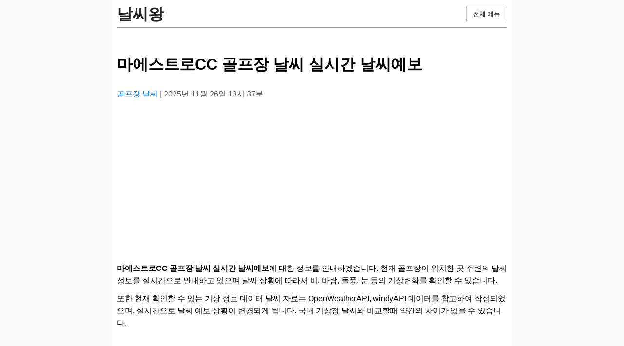

--- FILE ---
content_type: text/html; charset=UTF-8
request_url: https://nalssiking.com/maestro-cc-golf-course-weather-real-time-weather-forecast/
body_size: 26614
content:

<!DOCTYPE html>
<html lang="ko-KR">
<head>
  <meta charset="UTF-8">
  <meta name="viewport" content="width=device-width, initial-scale=1.0">
  <title>마에스트로CC 골프장 날씨 실시간 날씨예보</title>
  <meta name='robots' content='index, follow, max-image-preview:large, max-snippet:-1, max-video-preview:-1'>
  <link rel="stylesheet" href="https://nalssiking.com/style/main.css">

      <link rel="canonical" href="https://nalssiking.com/maestro-cc-golf-course-weather-real-time-weather-forecast">
        <meta name="description" content="마에스트로CC 골프장 날씨 실시간 날씨예보에 대한 정보를 안내하겠습니다. 현재 골프장이 위치한 곳 주변의 날씨 정보를 실시간으로 안내하고 있으며 날씨 상황에 따라서 비, 바람, 돌풍, 눈 등의 기상변화를 확인할 수 있습니다. 또한 현재 확인할 수 있는 기상 정...">
    <meta property="og:locale" content="ko_KR">
  <meta property="og:url" content="https://nalssiking.com/maestro-cc-golf-course-weather-real-time-weather-forecast">
  <meta property="og:site_name" content="날씨왕">
  <meta name="author" content="날씨왕">
  
  <meta property="og:title" content="마에스트로CC 골프장 날씨 실시간 날씨예보">
  <meta property="og:description" content="마에스트로CC 골프장 날씨 실시간 날씨예보에 대한 정보를 안내하겠습니다. 현재 골프장이 위치한 곳 주변의 날씨 정보를 실시간으로 안내하고 있으며 날씨 상황에 따라서 비, 바람, 돌풍, 눈 등의 기상변화를 확인할 수 있습니다. 또한 현재 확인할 수 있는 기상 정...">
      <meta property="og:image" content="https://nalssiking.com/uploads/2023/05/%EB%A7%88%EC%97%90%EC%8A%A4%ED%8A%B8%EB%A1%9CCC-%EA%B3%A8%ED%94%84%EC%9E%A5-%EB%82%A0%EC%94%A8-%EC%8B%A4%EC%8B%9C%EA%B0%84-%EB%82%A0%EC%94%A8%EC%98%88%EB%B3%B4-1024x730.png">
  
<meta property="article:published_time" content="2025-11-26T13:37:16+09:00">
<meta property="article:modified_time" content="2025-11-26T13:37:16+09:00">

<meta property="og:type" content="article">

  <meta name="twitter:title" content="마에스트로CC 골프장 날씨 실시간 날씨예보">
  <meta name="twitter:description" content="마에스트로CC 골프장 날씨 실시간 날씨예보에 대한 정보를 안내하겠습니다. 현재 골프장이 위치한 곳 주변의 날씨 정보를 실시간으로 안내하고 있으며 날씨 상황에 따라서 비, 바람, 돌풍, 눈 등의 기상변화를 확인할 수 있습니다. 또한 현재 확인할 수 있는 기상 정...">
  <meta name="twitter:url" content="https://nalssiking.com/maestro-cc-golf-course-weather-real-time-weather-forecast">
  <meta name="twitter:card" content="summary_large_image">

    <script type="application/ld+json">
    {
          "@context": "https://schema.org",
        	"@type": "article",
            "name": "마에스트로CC 골프장 날씨 실시간 날씨예보",
            "url": "https://nalssiking.com/maestro-cc-golf-course-weather-real-time-weather-forecast"
    }
  </script>

  <link rel="alternate" type="application/rss+xml" title="날씨왕 피드" href="https://nalssiking.com/sitemap.xml">
  <link rel="icon" type="image/png" href="https://nalssiking.com/icon/favicon.png">

  <!-- Google tag (gtag.js) -->
<script async src="https://www.googletagmanager.com/gtag/js?id=UA-43723927-52"></script>
<script>
  window.dataLayer = window.dataLayer || [];
  function gtag(){dataLayer.push(arguments);}
  gtag('js', new Date());

  gtag('config', 'UA-43723927-52');
</script>  
</head>
<body>
  <header>
        <div class="header-top-row">
        <span class="header-title"><a href="https://nalssiking.com">날씨왕</a></span>
        
        <div class="header-actions">
            <!-- '전체 메뉴' 버튼 -->
            <button id="menu-toggle" aria-expanded="false" 
                style="
                    padding: 7px 13px; 
                    cursor: pointer; 
                    background-color: #fff; 
                    border: 1px solid #ccc;
                    border-radius: 2px; 
                    color: #000;
                ">전체 메뉴
            </button>
            </div>
        </div>
    </div>

    <hr>
    
        <div id="category-dropdown" class="category-nav" style="display: none; /* 초기 상태: 숨김 */ padding: 10px 0;">
                                <a href="https://nalssiking.com/index.php" style="text-decoration: none; font-weight: bold; color: #007bff; display: block; padding: 5px 10px;">
                전체            </a>
                                <a href="https://nalssiking.com/category/%EA%B3%A8%ED%94%84%EC%9E%A5+%EB%82%A0%EC%94%A8" style="text-decoration: none; color: #333; display: block; padding: 5px 10px;">
                골프장 날씨            </a>
                                <a href="https://nalssiking.com/category/%EC%82%B0%EC%95%85%EB%82%A0%EC%94%A8" style="text-decoration: none; color: #333; display: block; padding: 5px 10px;">
                산악날씨            </a>
                                <a href="https://nalssiking.com/category/%ED%95%B4%EC%88%98%EC%9A%95%EC%9E%A5+%EB%82%A0%EC%94%A8" style="text-decoration: none; color: #333; display: block; padding: 5px 10px;">
                해수욕장 날씨            </a>
                                <a href="https://nalssiking.com/category/%EC%96%B4%ED%94%8C" style="text-decoration: none; color: #333; display: block; padding: 5px 10px;">
                어플            </a>
                                <a href="https://nalssiking.com/category/%EC%9D%BC%EB%B0%98" style="text-decoration: none; color: #333; display: block; padding: 5px 10px;">
                일반            </a>
            </div>
    <hr id="dropdown-hr" style="display: none;">     
    </header>
  <main><article>
  <h1>마에스트로CC 골프장 날씨 실시간 날씨예보</h1>
  <small>
    <a href="https://nalssiking.com/category/%EA%B3%A8%ED%94%84%EC%9E%A5+%EB%82%A0%EC%94%A8" style="color:#007bff; text-decoration:none;">
        골프장 날씨    </a>
    |
        2025년 11월 26일 13시 37분        </small>

  <div class="content">
    <script async src="https://pagead2.googlesyndication.com/pagead/js/adsbygoogle.js?client=ca-pub-8314320629386530"
     crossorigin="anonymous"></script>
<!-- nalssiking.com_상단 -->
<ins class="adsbygoogle"
     style="display:block"
     data-ad-client="ca-pub-8314320629386530"
     data-ad-slot="9005780331"
     data-ad-format="auto"
     data-full-width-responsive="true"></ins>
<script>
     (adsbygoogle = window.adsbygoogle || []).push({});
</script>
        
    <!-- wp:paragraph -->
<p><strong>마에스트로CC 골프장 날씨 실시간 날씨예보</strong>에 대한 정보를 안내하겠습니다. 현재 골프장이 위치한 곳 주변의 날씨 정보를 실시간으로 안내하고 있으며 날씨 상황에 따라서 비, 바람, 돌풍, 눈 등의 기상변화를 확인할 수 있습니다.</p>
<!-- /wp:paragraph -->

<!-- wp:paragraph -->
<p>또한 현재 확인할 수 있는 기상 정보 데이터 날씨 자료는 OpenWeatherAPI, windyAPI 데이터를 참고하여 작성되었으며, 실시간으로 날씨 예보 상황이 변경되게 됩니다. 국내 기상청 날씨와 비교할때 약간의 차이가 있을 수 있습니다.</p>
<!-- /wp:paragraph -->

<!-- wp:image {"align":"center","id":349,"sizeSlug":"large","linkDestination":"none"} -->
<figure class="wp-block-image aligncenter size-large"><img src="https://nalssiking.com/uploads/2023/05/%EB%A7%88%EC%97%90%EC%8A%A4%ED%8A%B8%EB%A1%9CCC-%EA%B3%A8%ED%94%84%EC%9E%A5-%EB%82%A0%EC%94%A8-%EC%8B%A4%EC%8B%9C%EA%B0%84-%EB%82%A0%EC%94%A8%EC%98%88%EB%B3%B4-1024x730.png" alt="마에스트로CC 골프장 날씨 실시간 날씨예보" class="wp-image-349"/><figcaption class="wp-element-caption">마에스트로CC 골프장 날씨 실시간 날씨예보</figcaption></figure>
<!-- /wp:image -->

<!-- wp:luckywp/tableofcontents /-->

<!-- wp:heading -->
<h2>마에스트로CC 실시간 현재 날씨</h2>
<!-- /wp:heading -->

<!-- wp:paragraph -->
<p>마에스트로CC 현재 날씨 정보는 아래와 같습니다.</p>
<!-- /wp:paragraph -->

<!-- wp:sp-location-weather-pro/shortcode {"shortcode":"347"} /-->

<!-- wp:heading -->
<h2>마에스트로CC 주간 날씨예보</h2>
<!-- /wp:heading -->

<!-- wp:paragraph -->
<p>마에스트로CC 주간 날씨예보는 아래와 같습니다.</p>
<!-- /wp:paragraph -->

<!-- wp:paragraph -->
<p>★스크롤을 좌 우로 이동할 수 있습니다.</p>
<!-- /wp:paragraph -->

<!-- wp:shortcode -->
<div style="max-width: 600px; margin: 20px auto; border: 1px solid #e0e0e0; border-radius: 12px; padding: 20px; font-family: 'Malgun Gothic', sans-serif; box-shadow: 0 6px 15px rgba(0,0,0,0.1); background-color: #ffffff;"><h3 style="margin: 0 0 15px 0; color: #333; font-size: 20px; text-align: center; border-bottom: 1px solid #f0f0f0; padding-bottom: 10px;">🌎 주소: 좌표 위치</h3><h4 style="border-bottom: 2px solid #1a73e8; padding-bottom: 10px; margin-top: 0; color: #1a73e8; font-size: 18px;">📍 현재 날씨 상황</h4><p style="font-size: 12px; color: #6c757d; text-align: right; margin: -15px 0 10px 0;">2026년 01월 15일 13시 56분 (KthKST)</p><div style="display: flex; align-items: center; justify-content: space-around; padding: 15px 0;"><div style="display: flex; flex-direction: column; align-items: center; min-width: 150px;"><svg xmlns="http://www.w3.org/2000/svg" width="80px" height="80px" viewBox="0 0 24 24" fill="none" stroke-linecap="round" stroke-linejoin="round" stroke-width="1.5"><path d="M18 10h-1.26a8 8 0 1 0-16.3 3.39c-.01.12-.01.25-.01.37A6.5 6.5 0 0 0 17.5 16h.5a3.5 3.5 0 1 0-3.5-3.5" stroke="#333" fill="#fff"/></svg><span style="font-size: 60px; font-weight: 700; color: #333; margin-top: -10px;">9°C</span></div><div style="border-left: 1px solid #f0f0f0; padding-left: 30px; line-height: 1.8;"><p style="margin: 0;">🌡️ 오늘 최저/최고: <strong style="color:#007bff;">-3°C / <span style="color:#dc3545;">9°C</span></strong></p><p style="margin: 0;">💨 풍속: <strong style="color:#007bff;">4.6 m/s</strong></p><p style="margin: 0;">💧 1시간 강수량: <strong style="color:#4caf50;">0 mm</strong></p></div></div><h4 style="border-bottom: 2px solid #f0f0f0; padding-bottom: 10px; margin-top: 25px; color: #555; font-size: 16px;">🗓️ 주간 예보 (7일)</h4><div style="display: flex; justify-content: space-between; overflow-x: auto; padding-bottom: 5px; background-color: #f7f7f7; border-radius: 8px;"><div style="flex: 0 0 14%; text-align: center; padding: 10px 5px; border-right: 1px solid #eaeaea; min-width: 80px;"><p style="font-weight: bold; margin: 0 0 5px 0; font-size: 14px; color: #333;">01/16 (금)</p><svg xmlns="http://www.w3.org/2000/svg" width="40px" height="40px" viewBox="0 0 24 24" fill="none" stroke-linecap="round" stroke-linejoin="round" stroke-width="1.5"><circle cx="12" cy="12" r="5" fill="#ffc107"/><line x1="12" y1="1" x2="12" y2="3" stroke="#ffc107"/><line x1="12" y1="21" x2="12" y2="23" stroke="#ffc107"/><line x1="4.22" y1="4.22" x2="5.64" y2="5.64" stroke="#ffc107"/><line x1="18.36" y1="18.36" x2="19.78" y2="19.78" stroke="#ffc107"/><line x1="1" y1="12" x2="3" y2="12" stroke="#ffc107"/><line x1="21" y1="12" x2="23" y2="12" stroke="#ffc107"/><line x1="4.22" y1="19.78" x2="5.64" y2="18.36" stroke="#ffc107"/><line x1="18.36" y1="5.64" x2="19.78" y2="4.22" stroke="#ffc107"/></svg><p style="margin: 5px 0 0 0; font-size: 14px; font-weight: 600;"><span style="color:#007bff;">-7°</span> / <span style="color:#dc3545;">8°</span></p></div><div style="flex: 0 0 14%; text-align: center; padding: 10px 5px; border-right: 1px solid #eaeaea; min-width: 80px;"><p style="font-weight: bold; margin: 0 0 5px 0; font-size: 14px; color: #333;">01/17 (토)</p><svg xmlns="http://www.w3.org/2000/svg" width="40px" height="40px" viewBox="0 0 24 24" fill="none" stroke-linecap="round" stroke-linejoin="round" stroke-width="1.5"><circle cx="12" cy="12" r="5" fill="#ffc107"/><line x1="12" y1="1" x2="12" y2="3" stroke="#ffc107"/><line x1="12" y1="21" x2="12" y2="23" stroke="#ffc107"/><line x1="4.22" y1="4.22" x2="5.64" y2="5.64" stroke="#ffc107"/><line x1="18.36" y1="18.36" x2="19.78" y2="19.78" stroke="#ffc107"/><line x1="1" y1="12" x2="3" y2="12" stroke="#ffc107"/><line x1="21" y1="12" x2="23" y2="12" stroke="#ffc107"/><line x1="4.22" y1="19.78" x2="5.64" y2="18.36" stroke="#ffc107"/><line x1="18.36" y1="5.64" x2="19.78" y2="4.22" stroke="#ffc107"/></svg><p style="margin: 5px 0 0 0; font-size: 14px; font-weight: 600;"><span style="color:#007bff;">-6°</span> / <span style="color:#dc3545;">2°</span></p></div><div style="flex: 0 0 14%; text-align: center; padding: 10px 5px; border-right: 1px solid #eaeaea; min-width: 80px;"><p style="font-weight: bold; margin: 0 0 5px 0; font-size: 14px; color: #333;">01/18 (일)</p><svg xmlns="http://www.w3.org/2000/svg" width="40px" height="40px" viewBox="0 0 24 24" fill="none" stroke-linecap="round" stroke-linejoin="round" stroke-width="1.5"><path d="M18 10h-1.26a8 8 0 1 0-16.3 3.39c-.01.12-.01.25-.01.37A6.5 6.5 0 0 0 17.5 16h.5a3.5 3.5 0 1 0-3.5-3.5" stroke="#333" fill="#fff"/></svg><p style="margin: 5px 0 0 0; font-size: 14px; font-weight: 600;"><span style="color:#007bff;">-2°</span> / <span style="color:#dc3545;">10°</span></p></div><div style="flex: 0 0 14%; text-align: center; padding: 10px 5px; border-right: 1px solid #eaeaea; min-width: 80px;"><p style="font-weight: bold; margin: 0 0 5px 0; font-size: 14px; color: #333;">01/19 (월)</p><svg xmlns="http://www.w3.org/2000/svg" width="40px" height="40px" viewBox="0 0 24 24" fill="none" stroke-linecap="round" stroke-linejoin="round" stroke-width="1.5"><path d="M18 10h-1.26a8 8 0 1 0-16.3 3.39c-.01.12-.01.25-.01.37A6.5 6.5 0 0 0 17.5 16h.5a3.5 3.5 0 1 0-3.5-3.5" stroke="#333" fill="#fff"/></svg><p style="margin: 5px 0 0 0; font-size: 14px; font-weight: 600;"><span style="color:#007bff;">-8°</span> / <span style="color:#dc3545;">1°</span></p></div><div style="flex: 0 0 14%; text-align: center; padding: 10px 5px; border-right: 1px solid #eaeaea; min-width: 80px;"><p style="font-weight: bold; margin: 0 0 5px 0; font-size: 14px; color: #333;">01/20 (화)</p><svg xmlns="http://www.w3.org/2000/svg" width="40px" height="40px" viewBox="0 0 24 24" fill="none" stroke-linecap="round" stroke-linejoin="round" stroke-width="1.5"><circle cx="12" cy="12" r="5" fill="#ffc107"/><line x1="12" y1="1" x2="12" y2="3" stroke="#ffc107"/><line x1="12" y1="21" x2="12" y2="23" stroke="#ffc107"/><line x1="4.22" y1="4.22" x2="5.64" y2="5.64" stroke="#ffc107"/><line x1="18.36" y1="18.36" x2="19.78" y2="19.78" stroke="#ffc107"/><line x1="1" y1="12" x2="3" y2="12" stroke="#ffc107"/><line x1="21" y1="12" x2="23" y2="12" stroke="#ffc107"/><line x1="4.22" y1="19.78" x2="5.64" y2="18.36" stroke="#ffc107"/><line x1="18.36" y1="5.64" x2="19.78" y2="4.22" stroke="#ffc107"/></svg><p style="margin: 5px 0 0 0; font-size: 14px; font-weight: 600;"><span style="color:#007bff;">-12°</span> / <span style="color:#dc3545;">-3°</span></p></div><div style="flex: 0 0 14%; text-align: center; padding: 10px 5px; border-right: 1px solid #eaeaea; min-width: 80px;"><p style="font-weight: bold; margin: 0 0 5px 0; font-size: 14px; color: #333;">01/21 (수)</p><svg xmlns="http://www.w3.org/2000/svg" width="40px" height="40px" viewBox="0 0 24 24" fill="none" stroke-linecap="round" stroke-linejoin="round" stroke-width="1.5"><circle cx="12" cy="12" r="5" fill="#ffc107"/><line x1="12" y1="1" x2="12" y2="3" stroke="#ffc107"/><line x1="12" y1="21" x2="12" y2="23" stroke="#ffc107"/><line x1="4.22" y1="4.22" x2="5.64" y2="5.64" stroke="#ffc107"/><line x1="18.36" y1="18.36" x2="19.78" y2="19.78" stroke="#ffc107"/><line x1="1" y1="12" x2="3" y2="12" stroke="#ffc107"/><line x1="21" y1="12" x2="23" y2="12" stroke="#ffc107"/><line x1="4.22" y1="19.78" x2="5.64" y2="18.36" stroke="#ffc107"/><line x1="18.36" y1="5.64" x2="19.78" y2="4.22" stroke="#ffc107"/></svg><p style="margin: 5px 0 0 0; font-size: 14px; font-weight: 600;"><span style="color:#007bff;">-13°</span> / <span style="color:#dc3545;">-6°</span></p></div><div style="flex: 0 0 14%; text-align: center; padding: 10px 5px; border-right: 1px solid #eaeaea; min-width: 80px;"><p style="font-weight: bold; margin: 0 0 5px 0; font-size: 14px; color: #333;">01/22 (목)</p><svg xmlns="http://www.w3.org/2000/svg" width="40px" height="40px" viewBox="0 0 24 24" fill="none" stroke-linecap="round" stroke-linejoin="round" stroke-width="1.5"><path d="M18 10h-1.26a8 8 0 1 0-16.3 3.39c-.01.12-.01.25-.01.37A6.5 6.5 0 0 0 17.5 16h.5a3.5 3.5 0 1 0-3.5-3.5" stroke="#333" fill="#fff"/></svg><p style="margin: 5px 0 0 0; font-size: 14px; font-weight: 600;"><span style="color:#007bff;">-14°</span> / <span style="color:#dc3545;">-7°</span></p></div></div><p style="font-size: 10px; text-align: right; margin-top: 15px; color: #999;">Data by Met.no (Norwegian Meteorological Institute)</p></div>
<!-- /wp:shortcode -->

<!-- wp:paragraph -->
<p>순서대로 시간, 기온, 비, 바람, 돌풍, 풍향 정보를 확인할 수 있습니다.</p>
<!-- /wp:paragraph -->

<!-- wp:heading -->
<h2>마에스트로CC 골프장 전화번호</h2>
<!-- /wp:heading -->

<!-- wp:paragraph -->
<p>골프장 클럽 전화번호 및 팩스 번호는 아래와 같습니다.</p>
<!-- /wp:paragraph -->

<!-- wp:paragraph -->
<p><strong>전화: 031-8046-1000 팩스: 031-674-6567</strong></p>
<!-- /wp:paragraph -->

<!-- wp:heading -->
<h2>마에스트로CC 코스 정보</h2>
<!-- /wp:heading -->

<!-- wp:paragraph -->
<p>골프장 코스 정보는 골프장 공식 홈페이지에서 자세히 확인할 수 있습니다.</p>
<!-- /wp:paragraph -->

<!-- wp:paragraph -->
<p><a href="https://www.maestrocc.co.kr/pagesite/course/intro.asp">https://www.maestrocc.co.kr/pagesite/course/intro.asp</a></p>
<!-- /wp:paragraph -->

<!-- wp:heading -->
<h2>마에스트로CC 이용요금(그린피,캐디피,카트료)</h2>
<!-- /wp:heading -->

<!-- wp:paragraph -->
<p>마에스트로CC 골프장의 그린피, 캐디피, 카트료 이용요금과 홀별 환불요금에 대한 자세한 안내는 공식홈페이지에서 확인할 수 있습니다.</p>
<!-- /wp:paragraph -->

<!-- wp:paragraph -->
<p><a href="https://www.maestrocc.co.kr/pagesite/use/charge.asp">https://www.maestrocc.co.kr/pagesite/use/charge.asp</a></p>
<!-- /wp:paragraph -->

<!-- wp:heading -->
<h2>마에스트로CC 골프장 주소</h2>
<!-- /wp:heading -->

<!-- wp:paragraph -->
<p>골프장 주소는 아래와 같습니다.</p>
<!-- /wp:paragraph -->

<!-- wp:paragraph -->
<p><strong>경기 안성시 양성면 안성맞춤대로 2134-36</strong></p>
<!-- /wp:paragraph -->

<!-- wp:paragraph -->
<p>차량 네비게이션에 주소 입력 후 야외주차장에 주차하면 됩니다.</p>
<!-- /wp:paragraph -->

<!-- wp:heading -->
<h2>마에스트로CC 예약 방법</h2>
<!-- /wp:heading -->

<!-- wp:paragraph -->
<p>골프장 예약은 기본적으로 전화 연결을 통해서 예약할 수도 있고, 홈페이지에 방문해서 온라인 예약 신청을 진행하면 됩니다.</p>
<!-- /wp:paragraph -->

<!-- wp:paragraph -->
<p>방법은 아래와 같이 합니다.</p>
<!-- /wp:paragraph -->

<!-- wp:list {"ordered":true} -->
<ol><!-- wp:list-item -->
<li>031-8046-1000 고객센터로 연락 합니다.</li>
<!-- /wp:list-item -->

<!-- wp:list-item -->
<li><a href="https://www.maestrocc.co.kr/login/login.asp?returnurl=/pagesite/reservation/live.asp?">https://www.maestrocc.co.kr/login/login.asp?returnurl=/pagesite/reservation/live.asp?</a> 홈페이지 접속후 회원가입을 통해서 온라인 예약 합니다.</li>
<!-- /wp:list-item -->

<!-- wp:list-item -->
<li>전화 문의 후 예약이 정상적으로 되었는지 꼭! 확인해야 됩니다.</li>
<!-- /wp:list-item --></ol>
<!-- /wp:list -->

<!-- wp:paragraph -->
<p>예약을 진행하기 위해서 기본적으로 진행 절차가 있습니다.</p>
<!-- /wp:paragraph -->

<!-- wp:heading -->
<h2>자주 하는 질문</h2>
<!-- /wp:heading -->

<!-- wp:yoast/faq-block {"questions":[{"id":"faq-question-1683417160596","question":["현재 골프장 주변의 날씨를 알 수 있나요?"],"answer":["네 가능합니다. 현재 찾고 있는 골프장의 날씨 상황과 주간별 날씨예보를 실시간으로 확인할 수 있습니다.자세한 내용은 본문 내용을 읽어주시기 바랍니다."],"jsonQuestion":"현재 골프장 주변의 날씨를 알 수 있나요?","jsonAnswer":"네 가능합니다. 현재 찾고 있는 골프장의 날씨 상황과 주간별 날씨예보를 실시간으로 확인할 수 있습니다.자세한 내용은 본문 내용을 읽어주시기 바랍니다."},{"id":"faq-question-1683417167854","question":["골프장 그린피 요금은 어떻게 되나요?"],"answer":["골프장 이용요금인 그린피의 경우 해당 골프장에 전화문의 및 골프장 홈페이지에 접속해서 확인 해야 됩니다. 자세한 내용은 본문 내용을 읽어주시기 바랍니다."],"jsonQuestion":"골프장 그린피 요금은 어떻게 되나요?","jsonAnswer":"골프장 이용요금인 그린피의 경우 해당 골프장에 전화문의 및 골프장 홈페이지에 접속해서 확인 해야 됩니다. 자세한 내용은 본문 내용을 읽어주시기 바랍니다."}]} -->
<div class="schema-faq wp-block-yoast-faq-block"><div class="schema-faq-section" id="faq-question-1683417160596"><strong class="schema-faq-question">현재 골프장 주변의 날씨를 알 수 있나요?</strong> <p class="schema-faq-answer">네 가능합니다. 현재 찾고 있는 골프장의 날씨 상황과 주간별 날씨예보를 실시간으로 확인할 수 있습니다.자세한 내용은 본문 내용을 읽어주시기 바랍니다.</p> </div> <div class="schema-faq-section" id="faq-question-1683417167854"><strong class="schema-faq-question">골프장 그린피 요금은 어떻게 되나요?</strong> <p class="schema-faq-answer">골프장 이용요금인 그린피의 경우 해당 골프장에 전화문의 및 골프장 홈페이지에 접속해서 확인 해야 됩니다. 자세한 내용은 본문 내용을 읽어주시기 바랍니다.</p> </div> </div>
<!-- /wp:yoast/faq-block -->  </div>
</article>

        <div class="related-posts-container" style="margin-top: 40px; padding: 20px; border: 1px solid #eee; border-radius: 8px;">
            <h3 style="border-bottom: 2px solid #007bff; padding-bottom: 5px; margin-top: 0;">함께 읽으면 좋은 글 (연관 콘텐츠)</h3>
            <ul style="list-style: none; padding: 0;">
                                    <li style="margin-bottom: 8px;">
                        <span style="color: #007bff; margin-right: 5px;">&raquo;</span>
                        <a href="https://nalssiking.com/wellington-cc-golf-course-weather-real-time-weather-forecast" style="text-decoration: none; color: #333; font-weight: 500;">
                            웰링턴CC 골프장 날씨 실시간 날씨예보                        </a>
                    </li>
                                    <li style="margin-bottom: 8px;">
                        <span style="color: #007bff; margin-right: 5px;">&raquo;</span>
                        <a href="https://nalssiking.com/seosan-air-force-gymnasium-cc-weather-golf-course-real-time" style="text-decoration: none; color: #333; font-weight: 500;">
                            서산공군체력단련장CC 날씨 골프장 실시간 날씨예보                        </a>
                    </li>
                                    <li style="margin-bottom: 8px;">
                        <span style="color: #007bff; margin-right: 5px;">&raquo;</span>
                        <a href="https://nalssiking.com/shinale" style="text-decoration: none; color: #333; font-weight: 500;">
                            샤인데일CC 날씨 골프장&amp;amp;리조트 실시간 날씨예보                        </a>
                    </li>
                                    <li style="margin-bottom: 8px;">
                        <span style="color: #007bff; margin-right: 5px;">&raquo;</span>
                        <a href="https://nalssiking.com/jeonju-world-cup-cc-weather-golf-course-real-time-weather-forecast" style="text-decoration: none; color: #333; font-weight: 500;">
                            전주월드컵CC 날씨 골프장 실시간 날씨예보                        </a>
                    </li>
                                    <li style="margin-bottom: 8px;">
                        <span style="color: #007bff; margin-right: 5px;">&raquo;</span>
                        <a href="https://nalssiking.com/high-one" style="text-decoration: none; color: #333; font-weight: 500;">
                            하이원CC 날씨 퍼블릭골프장 실시간 날씨예보                        </a>
                    </li>
                            </ul>
        </div>

  <script>
    const toggleButton = document.getElementById('menu-toggle');
    const dropdown = document.getElementById('category-dropdown');
    const dropdownHr = document.getElementById('dropdown-hr');

    if (toggleButton && dropdown) {
        toggleButton.addEventListener('click', function() {
            // 드롭다운의 현재 표시 상태를 확인 (CSS display 속성)
            const isVisible = dropdown.style.display !== 'none';
            
            // 상태 토글: 보이면 숨기고, 숨겨져 있으면 보이게 함
            dropdown.style.display = isVisible ? 'none' : 'block';
            dropdownHr.style.display = isVisible ? 'none' : 'block';
            
            // 접근성을 위한 aria-expanded 속성 업데이트
            toggleButton.setAttribute('aria-expanded', !isVisible);

            // 버튼 텍스트 변경 (선택 사항)
            // toggleButton.textContent = isVisible ? '전체 메뉴' : '메뉴 닫기';
        });
    }
</script>

  </main>
    <hr>
        <p style="text-align:center;">&copy; Copyright 2023 - 2026 날씨왕. All rights reserved.</p>
  </footer>

</body>
</html>


--- FILE ---
content_type: text/html; charset=utf-8
request_url: https://www.google.com/recaptcha/api2/aframe
body_size: 269
content:
<!DOCTYPE HTML><html><head><meta http-equiv="content-type" content="text/html; charset=UTF-8"></head><body><script nonce="th-vJASVpuj62HiOWmiFHA">/** Anti-fraud and anti-abuse applications only. See google.com/recaptcha */ try{var clients={'sodar':'https://pagead2.googlesyndication.com/pagead/sodar?'};window.addEventListener("message",function(a){try{if(a.source===window.parent){var b=JSON.parse(a.data);var c=clients[b['id']];if(c){var d=document.createElement('img');d.src=c+b['params']+'&rc='+(localStorage.getItem("rc::a")?sessionStorage.getItem("rc::b"):"");window.document.body.appendChild(d);sessionStorage.setItem("rc::e",parseInt(sessionStorage.getItem("rc::e")||0)+1);localStorage.setItem("rc::h",'1768453015093');}}}catch(b){}});window.parent.postMessage("_grecaptcha_ready", "*");}catch(b){}</script></body></html>